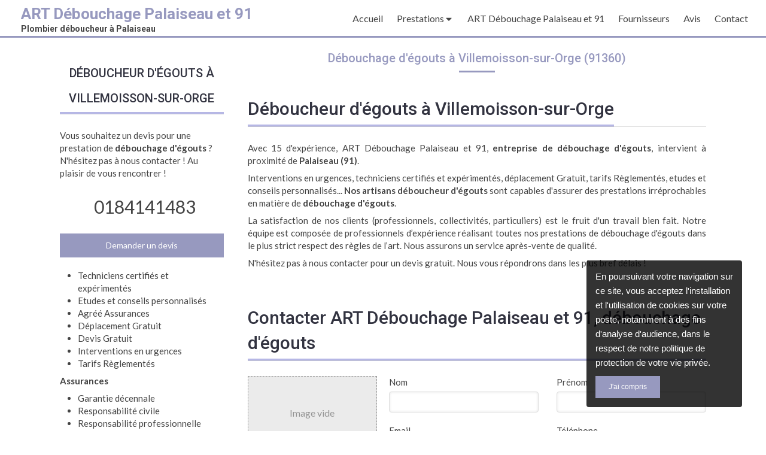

--- FILE ---
content_type: text/html; charset=utf-8
request_url: https://www.entreprise-debouchage-palaiseau-et-91.fr/debouchage-d-egouts-deboucheur-d-egouts-villemoisson-sur-orge-91360
body_size: 11726
content:
<!DOCTYPE html>
<html lang="fr-FR">
  <head>
    <meta charset="utf-8">
    <meta http-equiv="X-UA-Compatible" content="IE=edge">
    <meta name="viewport" content="width=device-width, initial-scale=1.0, user-scalable=yes">

      <base href="//www.entreprise-debouchage-palaiseau-et-91.fr">

        <meta name="robots" content="index,follow">

        <link rel="canonical" href="https://www.entreprise-debouchage-palaiseau-et-91.fr/debouchage-d-egouts-deboucheur-d-egouts-villemoisson-sur-orge-91360"/>


      <link rel="shortcut icon" type="image/x-icon" href="https://files.sbcdnsb.com/images/brand/1763536031/5/default_favicon/simple_bo_site.png" />

    <title>Débouchage d&#39;égouts à Villemoisson-sur-Orge (91360)</title>
    <meta property="og:type" content="website">
    <meta property="og:url" content="https://www.entreprise-debouchage-palaiseau-et-91.fr/debouchage-d-egouts-deboucheur-d-egouts-villemoisson-sur-orge-91360">
    <meta property="og:title" content="Débouchage d&#39;égouts à Villemoisson-sur-Orge (91360)">
    <meta property="twitter:card" content="summary">
    <meta property="twitter:title" content="Débouchage d&#39;égouts à Villemoisson-sur-Orge (91360)">
    <meta name="description" content="">
    <meta property="og:description" content="">
    <meta property="twitter:description" content="">

    


          
      

    <link rel="stylesheet" href="https://assets.sbcdnsb.com/assets/application-e9a15786.css" media="all" />
    <link rel="stylesheet" href="https://assets.sbcdnsb.com/assets/app_visitor-0a5221c4.css" media="all" />
    

      <link rel="stylesheet" href="https://assets.sbcdnsb.com/assets/tool/visitor/elements/manifests/form-7d3b3382.css" media="all" /><link rel="stylesheet" href="https://assets.sbcdnsb.com/assets/tool/visitor/elements/manifests/map-3da51164.css" media="all" /><link rel="stylesheet" href="https://assets.sbcdnsb.com/assets/tool/visitor/elements/manifests/review_display-39189026.css" media="all" /><link rel="stylesheet" href="https://assets.sbcdnsb.com/assets/tool/visitor/elements/manifests/content_box-af974b46.css" media="all" />

    <link rel="stylesheet" href="https://assets.sbcdnsb.com/assets/themes/desktop/12/css/visitor-647b962d.css" media="all" />
    <link rel="stylesheet" href="https://assets.sbcdnsb.com/assets/themes/mobile/0/css/visitor-7e19ac25.css" media="only screen and (max-width: 992px)" />

      <link rel="stylesheet" media="all" href="/site/g5k4bnox7vhy/styles/1769102136/dynamic-styles.css">

      <link rel="stylesheet" media="all" href="/styles/pages/153260/1712684021/containers-specific-styles.css">


    <meta name="csrf-param" content="authenticity_token" />
<meta name="csrf-token" content="XMoh-XMo7KVY-0Pe9eGbRU7n5onIz4-NHzHBMIxpq9mLhp7QaKRACcxkHij6VF-3g7MxPjpUOaQIbzeEQDkyWw" />


      <script>
        (function(i,s,o,g,r,a,m){i["GoogleAnalyticsObject"]=r;i[r]=i[r]||function(){
        (i[r].q=i[r].q||[]).push(arguments)},i[r].l=1*new Date();a=s.createElement(o),
        m=s.getElementsByTagName(o)[0];a.async=1;a.src=g;m.parentNode.insertBefore(a,m)
        })(window,document,"script","//www.google-analytics.com/analytics.js","ga");


          ga("create", "UA-102024569-46", {"cookieExpires": 31536000,"cookieUpdate": "false"});

        ga("send", "pageview");
      </script>

    

    

    

    <script>window.Deferred=function(){var e=[],i=function(){if(window.jQuery&&window.jQuery.ui)for(;e.length;)e.shift()(window.jQuery);else window.setTimeout(i,250)};return i(),{execute:function(i){window.jQuery&&window.jQuery.ui?i(window.jQuery):e.push(i)}}}();</script>

      <script type="application/ld+json">
        {"@context":"https://schema.org","@type":"WebSite","name":"ART Débouchage Palaiseau et 91","url":"https://www.entreprise-debouchage-palaiseau-et-91.fr/debouchage-d-egouts-deboucheur-d-egouts-villemoisson-sur-orge-91360"}
      </script>



  </head>
  <body class="view-visitor theme_wide menu_fixed has_header1 has_no_header2 has_header2_simple has_aside1 has_aside has_footer lazyload ">
        <script type="text/javascript" src="//www.googleadservices.com/pagead/conversion_async.js"></script>

    <div id="body-container">
      
      
      
      
      
<div id="mobile-wrapper" class="sb-hidden-md sb-hidden-lg">
  <div class="sb-bloc">
    <div id="container_5278793_inner" class="sb-bloc-inner container_5278793_inner">
      
      <div class="header-mobile sb-row">
        <button class="menu-mobile-button menu-mobile-button-open"><span class="svg-container"><svg xmlns="http://www.w3.org/2000/svg" viewBox="0 0 1792 1792"><path d="M1664 1344v128q0 26-19 45t-45 19h-1408q-26 0-45-19t-19-45v-128q0-26 19-45t45-19h1408q26 0 45 19t19 45zm0-512v128q0 26-19 45t-45 19h-1408q-26 0-45-19t-19-45v-128q0-26 19-45t45-19h1408q26 0 45 19t19 45zm0-512v128q0 26-19 45t-45 19h-1408q-26 0-45-19t-19-45v-128q0-26 19-45t45-19h1408q26 0 45 19t19 45z" /></svg></span></button>
        <div class="header-mobile-texts pull-left">
          <div class="header-mobile-title sb-row">
            <div id="container_5278787" class="sb-bloc sb-bloc-level-3 header1-title bloc-element-title  " style="padding: 10px 10px 10px 10px;"><div class="element element-title theme-skin"><strong><span class="element-title-inner">ART Débouchage Palaiseau et 91</span></strong></div></div>
          </div>
          <div class="header-mobile-subtitle sb-row">
            <div id="container_5278790" class="sb-bloc sb-bloc-level-3 header1-subtitle bloc-element-title  " style="padding: 10px 10px 10px 10px;"><div class="element element-title theme-skin"><strong><span class="element-title-inner">Plombier déboucheur à Palaiseau</span></strong></div></div>
          </div>
        </div>
        <div class="clearfix"></div>
        <div class="header-mobile-phone element-link">
        <a class="sb-vi-btn skin_2 sb-vi-btn-lg sb-vi-btn-block" href="tel:0184141483">
          <span><i class="fa fa-phone fa-fw"></i> Appeler</span>
</a>        </div>
      </div>
      <div class="menu-mobile">
        <button class="menu-mobile-button menu-mobile-button-close animated slideInRight" aria-label="mobile-menu-button"><span class="svg-container"><svg xmlns="http://www.w3.org/2000/svg" viewBox="0 0 1792 1792"><path d="M1490 1322q0 40-28 68l-136 136q-28 28-68 28t-68-28l-294-294-294 294q-28 28-68 28t-68-28l-136-136q-28-28-28-68t28-68l294-294-294-294q-28-28-28-68t28-68l136-136q28-28 68-28t68 28l294 294 294-294q28-28 68-28t68 28l136 136q28 28 28 68t-28 68l-294 294 294 294q28 28 28 68z" /></svg></span></button>
        <ul class="mobile-menu-tabs">

    <li class="menu-mobile-element  ">


        <a class="menu-tab-element content-link" href="/">
          
          <span class="tab-content">Accueil</span>
</a>


    </li>


    <li class="menu-mobile-element menu-mobile-element-with-subfolder ">

        <div class="menu-tab-element element element-folder">
          <button class="folder-label-opener">
            <span class="open-icon"><svg version="1.1" xmlns="http://www.w3.org/2000/svg" xmlns:xlink="http://www.w3.org/1999/xlink" x="0px" y="0px"
	 viewBox="0 0 500 500" style="enable-background:new 0 0 500 500;" xml:space="preserve">
      <style type="text/css">.st0{fill:none;stroke:#000000;stroke-width:30;stroke-miterlimit:10;}</style>
      <g><line class="st0" x1="-1" y1="249.5" x2="500" y2="249.5"/></g>
      <g><line class="st0" x1="249.5" y1="0" x2="249.5" y2="499"/></g>
    </svg></span>
            <span class="close-icon" style="display: none;"><svg version="1.1" xmlns="http://www.w3.org/2000/svg" xmlns:xlink="http://www.w3.org/1999/xlink" x="0px" y="0px"
	 viewBox="0 0 500 500" style="enable-background:new 0 0 500 500;" xml:space="preserve">
      <style type="text/css">.st0{fill:none;stroke:#000000;stroke-width:30;stroke-miterlimit:10;}</style>
      <g><line class="st0" x1="-1" y1="249.5" x2="500" y2="249.5"/></g>
    </svg></span>
          </button>

          
          <span class="tab-content">Prestations</span>
        </div>

        <ul class="mobile-menu-tabs">

    <li class="menu-mobile-element  ">


        <a class="menu-tab-element content-link" href="/depannage-plomberie-canalisations-bouchees-degat-des-eaux-plombier-palaiseau-91120">
          
          <span class="tab-content">Dépannage plomberie</span>
</a>


    </li>


    <li class="menu-mobile-element  ">


        <a class="menu-tab-element content-link" href="/debouchage-de-wc-et-toilettes-plombier-deboucheur-de-wc-et-toilettes-palaiseau-91120">
          
          <span class="tab-content">Débouchage de WC et toilettes</span>
</a>


    </li>


    <li class="menu-mobile-element  ">


        <a class="menu-tab-element content-link" href="/debouchage-degorgement-toutes-canalisations-plombier-palaiseau-91120">
          
          <span class="tab-content">Débouchage et dégorgement</span>
</a>


    </li>


    <li class="menu-mobile-element  ">


        <a class="menu-tab-element content-link" href="/debouchage-de-canalisation-en-urgence-deboucheur-de-canalisation-en-urgence-palaiseau-91120">
          
          <span class="tab-content">Débouchage de canalisation en urgence</span>
</a>


    </li>


    <li class="menu-mobile-element  ">


        <a class="menu-tab-element content-link" href="/debouchage-de-douche-plombier-deboucheur-de-douche-palaiseau-91120">
          
          <span class="tab-content">Débouchage de douche</span>
</a>


    </li>


    <li class="menu-mobile-element  ">


        <a class="menu-tab-element content-link" href="/debouchage-d-evier-plombier-deboucheur-d-evier-palaiseau-91120">
          
          <span class="tab-content">Débouchage d&#39;évier</span>
</a>


    </li>


    <li class="menu-mobile-element  ">


        <a class="menu-tab-element content-link" href="/debouchage-de-lavabo-plombier-deboucheur-de-lavabo-palaiseau-91120">
          
          <span class="tab-content">Débouchage de lavabo</span>
</a>


    </li>


    <li class="menu-mobile-element  ">


        <a class="menu-tab-element content-link" href="/debouchage-d-egouts-deboucheur-d-egouts-palaiseau-91120">
          
          <span class="tab-content">Débouchage d&#39;égouts</span>
</a>


    </li>


    <li class="menu-mobile-element  ">


        <a class="menu-tab-element content-link" href="/inspection-de-canalisation-par-camera-expert-en-inspection-de-canalisation-par-camera-palaiseau-91120">
          
          <span class="tab-content">Inspection de canalisation par caméra</span>
</a>


    </li>

</ul>


    </li>


    <li class="menu-mobile-element  ">


        <a class="menu-tab-element content-link" href="/presentation-art-debouchage-palaiseau-et-91-plomberie-palaiseau-91120">
          
          <span class="tab-content">ART Débouchage Palaiseau et 91</span>
</a>


    </li>


    <li class="menu-mobile-element  ">


        <a class="menu-tab-element content-link" href="/fournisseurs-art-debouchage-palaiseau-et-91-plomberie-palaiseau-91120">
          
          <span class="tab-content">Fournisseurs</span>
</a>


    </li>


    <li class="menu-mobile-element  ">


        <a class="menu-tab-element content-link" href="/avis-temoignages-clients-art-debouchage-palaiseau-et-91-plomberie-palaiseau-91120">
          
          <span class="tab-content">Avis</span>
</a>


    </li>


    <li class="menu-mobile-element  ">


        <a class="menu-tab-element content-link" href="/contact-devis-gratuit-plombier-deboucheur-palaiseau-91120">
          
          <span class="tab-content">Contact</span>
</a>


    </li>

</ul>

      </div>
</div>  </div>
</div>


<div class="sb-container-fluid" id="body-container-inner">
  

<div class="sb-hidden-xs sb-hidden-sm has-title has-subtitle" id="header_wrapper"><div class="" id="header_wrapper_inner"><div class="" id="menu"><div class="sb-row sb-hidden-xs sb-hidden-sm"><div class="sb-col sb-col-sm"><div id="container_5278778" class="sb-bloc sb-bloc-level-3 bloc-element-menu  " style=""><div class="element element-menu true text-only"><div class=" menu-horizontal">
<div class="menu-level-container menu-level-0">
  <ul class="menu-tabs sb-row media-query">

        <li class="menu-tab-container sb-col">
          <div class="menu-tab">
            

              <a class="menu-tab-element  link-text link-text-dark  content-link" title="Accueil" href="/">

                <span class="tab-content" style=''>

                    <span class="title">Accueil</span>
                </span>

</a>

          </div>
        </li>

        <li class="menu-tab-container sb-col">
          <div class="menu-tab">
            
              <div class="menu-tab-element element-folder  link-text link-text-dark">
                <span class="tab-content" style="">

                    <span class="title">Prestations</span>
                </span>

                <span class="tab-arrows">
                  <span class="caret-right"><span class="svg-container"><svg xmlns="http://www.w3.org/2000/svg" viewBox="0 0 1792 1792"><path d="M1152 896q0 26-19 45l-448 448q-19 19-45 19t-45-19-19-45v-896q0-26 19-45t45-19 45 19l448 448q19 19 19 45z" /></svg></span></span>
                  <span class="caret-down"><span class="svg-container"><svg xmlns="http://www.w3.org/2000/svg" viewBox="0 0 1792 1792"><path d="M1408 704q0 26-19 45l-448 448q-19 19-45 19t-45-19l-448-448q-19-19-19-45t19-45 45-19h896q26 0 45 19t19 45z" /></svg></span></span>
                </span>
              </div>

          </div>
            
<div class="menu-level-container menu-level-1">
  <ul class="menu-tabs sb-row media-query">

        <li class="menu-tab-container sb-col">
          <div class="menu-tab">
            

              <a class="menu-tab-element  link-text link-text-dark  content-link" title="Dépannage plomberie" href="/depannage-plomberie-canalisations-bouchees-degat-des-eaux-plombier-palaiseau-91120">

                <span class="tab-content" style=''>

                    <span class="title">Dépannage plomberie</span>
                </span>

</a>

          </div>
        </li>

        <li class="menu-tab-container sb-col">
          <div class="menu-tab">
            

              <a class="menu-tab-element  link-text link-text-dark  content-link" title="Débouchage de WC et toilettes" href="/debouchage-de-wc-et-toilettes-plombier-deboucheur-de-wc-et-toilettes-palaiseau-91120">

                <span class="tab-content" style=''>

                    <span class="title">Débouchage de WC et toilettes</span>
                </span>

</a>

          </div>
        </li>

        <li class="menu-tab-container sb-col">
          <div class="menu-tab">
            

              <a class="menu-tab-element  link-text link-text-dark  content-link" title="Débouchage et dégorgement" href="/debouchage-degorgement-toutes-canalisations-plombier-palaiseau-91120">

                <span class="tab-content" style=''>

                    <span class="title">Débouchage et dégorgement</span>
                </span>

</a>

          </div>
        </li>

        <li class="menu-tab-container sb-col">
          <div class="menu-tab">
            

              <a class="menu-tab-element  link-text link-text-dark  content-link" title="Débouchage de canalisation en urgence" href="/debouchage-de-canalisation-en-urgence-deboucheur-de-canalisation-en-urgence-palaiseau-91120">

                <span class="tab-content" style=''>

                    <span class="title">Débouchage de canalisation en urgence</span>
                </span>

</a>

          </div>
        </li>

        <li class="menu-tab-container sb-col">
          <div class="menu-tab">
            

              <a class="menu-tab-element  link-text link-text-dark  content-link" title="Débouchage de douche" href="/debouchage-de-douche-plombier-deboucheur-de-douche-palaiseau-91120">

                <span class="tab-content" style=''>

                    <span class="title">Débouchage de douche</span>
                </span>

</a>

          </div>
        </li>

        <li class="menu-tab-container sb-col">
          <div class="menu-tab">
            

              <a class="menu-tab-element  link-text link-text-dark  content-link" title="Débouchage d&#39;évier" href="/debouchage-d-evier-plombier-deboucheur-d-evier-palaiseau-91120">

                <span class="tab-content" style=''>

                    <span class="title">Débouchage d&#39;évier</span>
                </span>

</a>

          </div>
        </li>

        <li class="menu-tab-container sb-col">
          <div class="menu-tab">
            

              <a class="menu-tab-element  link-text link-text-dark  content-link" title="Débouchage de lavabo" href="/debouchage-de-lavabo-plombier-deboucheur-de-lavabo-palaiseau-91120">

                <span class="tab-content" style=''>

                    <span class="title">Débouchage de lavabo</span>
                </span>

</a>

          </div>
        </li>

        <li class="menu-tab-container sb-col">
          <div class="menu-tab">
            

              <a class="menu-tab-element  link-text link-text-dark  content-link" title="Débouchage d&#39;égouts" href="/debouchage-d-egouts-deboucheur-d-egouts-palaiseau-91120">

                <span class="tab-content" style=''>

                    <span class="title">Débouchage d&#39;égouts</span>
                </span>

</a>

          </div>
        </li>

        <li class="menu-tab-container sb-col">
          <div class="menu-tab">
            

              <a class="menu-tab-element  link-text link-text-dark  content-link" title="Inspection de canalisation par caméra" href="/inspection-de-canalisation-par-camera-expert-en-inspection-de-canalisation-par-camera-palaiseau-91120">

                <span class="tab-content" style=''>

                    <span class="title">Inspection de canalisation par caméra</span>
                </span>

</a>

          </div>
        </li>
  </ul>
</div>

        </li>

        <li class="menu-tab-container sb-col">
          <div class="menu-tab">
            

              <a class="menu-tab-element  link-text link-text-dark  content-link" title="ART Débouchage Palaiseau et 91" href="/presentation-art-debouchage-palaiseau-et-91-plomberie-palaiseau-91120">

                <span class="tab-content" style=''>

                    <span class="title">ART Débouchage Palaiseau et 91</span>
                </span>

</a>

          </div>
        </li>

        <li class="menu-tab-container sb-col">
          <div class="menu-tab">
            

              <a class="menu-tab-element  link-text link-text-dark  content-link" title="Fournisseurs" href="/fournisseurs-art-debouchage-palaiseau-et-91-plomberie-palaiseau-91120">

                <span class="tab-content" style=''>

                    <span class="title">Fournisseurs</span>
                </span>

</a>

          </div>
        </li>

        <li class="menu-tab-container sb-col">
          <div class="menu-tab">
            

              <a class="menu-tab-element  link-text link-text-dark  content-link" title="Avis" href="/avis-temoignages-clients-art-debouchage-palaiseau-et-91-plomberie-palaiseau-91120">

                <span class="tab-content" style=''>

                    <span class="title">Avis</span>
                </span>

</a>

          </div>
        </li>

        <li class="menu-tab-container sb-col">
          <div class="menu-tab">
            

              <a class="menu-tab-element  link-text link-text-dark  content-link" title="Contact" href="/contact-devis-gratuit-plombier-deboucheur-palaiseau-91120">

                <span class="tab-content" style=''>

                    <span class="title">Contact</span>
                </span>

</a>

          </div>
        </li>
  </ul>
</div>
</div></div></div>
</div></div></div><div class="container-light" id="header1"><div id="header1-static" class="">
  <div class="header1-static-titles">
    <div class="header1-static-title">
      <div id="container_5278787" class="sb-bloc sb-bloc-level-3 header1-title bloc-element-title  " style="padding: 10px 10px 10px 10px;"><div class="element element-title theme-skin"><strong><span class="element-title-inner">ART Débouchage Palaiseau et 91</span></strong></div></div>
    </div>
    <div class="header1-static-subtitle">
      <div id="container_5278790" class="sb-bloc sb-bloc-level-3 header1-subtitle bloc-element-title  " style="padding: 10px 10px 10px 10px;"><div class="element element-title theme-skin"><strong><span class="element-title-inner">Plombier déboucheur à Palaiseau</span></strong></div></div>
    </div>
  </div>
</div></div></div></div><div class="container-light sb-row media-query has_aside1" id="center"><div class="sb-col sb-col-sm" id="center_inner_wrapper"><div class="" id="h1">
<div class="sb-bloc">

  <div class="sb-bloc-inner">
    <h1>Débouchage d'égouts à Villemoisson-sur-Orge (91360)</h1>
  </div>
</div></div><div class="" id="center_inner"><div class="sections-container"><section class=" section tree-container" id="corps-de-la-page_376828" >
<div class="sb-bloc-inner container_5373738_inner" id="container_5373738_inner" style="padding: 10px 10px 60px 10px;"><div class="subcontainers"><div id="container_5379003" class="sb-bloc sb-bloc-level-3 bloc-element-title  " style="padding: 10px 10px 10px 10px;"><div class="element element-title theme-skin"><h2><span class="element-title-inner">Déboucheur d'égouts à Villemoisson-sur-Orge</span></h2></div></div><div id="container_5379006" class="sb-bloc sb-bloc-level-3 bloc-element-text  " style="padding: 10px 10px 10px 10px;"><div class="element element-text displayed_in_1_column" spellcheck="true"><p style="text-align: justify;">Avec 15 d'expérience, ART Débouchage Palaiseau et 91, <b>entreprise de débouchage d'égouts</b>, intervient à proximité de <b>Palaiseau (91)</b>. </p><p style="text-align: justify;">Interventions en urgences, techniciens certifiés et expérimentés, déplacement Gratuit, tarifs Règlementés, etudes et conseils personnalisés... <b>Nos artisans déboucheur d'égouts</b> sont capables d'assurer des prestations irréprochables en matière de <b>débouchage d'égouts</b>.</p><p style="text-align: justify;">La satisfaction de nos clients (professionnels, collectivités, particuliers) est le fruit d'un travail bien fait. Notre équipe est composée de professionnels d’expérience réalisant toutes nos prestations de débouchage d'égouts dans le plus strict respect des règles de l’art. Nous assurons un service après-vente de qualité.</p><p style="text-align: justify;">N'hésitez pas à nous contacter pour un devis gratuit. Nous vous répondrons dans les plus bref délais !</p></div></div><div id="container_5379009" class="sb-bloc sb-bloc-level-3 resizable-y bloc-element-spacer  " style="height: 40px;"><div id="container_5379009_inner" style="margin: 10px 10px 10px 10px;" class="sb-bloc-inner container_5379009_inner"><div class="element element-spacer"></div></div></div><div id="container_5379012" class="sb-bloc sb-bloc-level-3 bloc-element-title  " style="padding: 10px 10px 10px 10px;"><div class="element element-title theme-skin"><h2><span class="element-title-inner">Contacter ART Débouchage Palaiseau et 91, débouchage d'égouts</span></h2></div></div><div class="sb-bloc sb-bloc-level-1"><div class="sb-row sb-row-custom subcontainers media-query columns-gutter-size-20"><div class="sb-bloc sb-bloc-level-2 sb-col sb-col-sm" style="--element-animated-columns-flex-basis:30.0%;width: 30.0%;"><div class="subcontainers"><div id="container_5379015" class="sb-bloc sb-bloc-level-3 bloc-element-image  " style="padding: 10px 10px 10px 10px;"><div id="container_5379015_inner" style="" class="sb-bloc-inner container_5379015_inner"><div id="element-image-104985" class="element element-image sb-vi-text-center element-image-default" data-id="104985">

  <div class="element-image-container redirect_with_no_text" style="">

      
<script type="application/ld+json">{"@context":"https://schema.org","@type":"ImageObject","url":"https://files.sbcdnsb.com/images/g5k4bnox7vhy/content/1508505702/355425/","name":"ART Débouchage Palaiseau et 91, Débouchage d'égouts à Villemoisson-sur-Orge","datePublished":"2017-10-20","caption":"ART Débouchage Palaiseau et 91, Débouchage d'égouts à Villemoisson-sur-Orge","inLanguage":"fr-FR"}</script>

  <img class="sb-vi-img-responsive img-query" alt="ART Débouchage Palaiseau et 91, Débouchage d&#39;égouts à Villemoisson-sur-Orge" src="data:image/svg+xml,%3Csvg%20xmlns=&#39;http://www.w3.org/2000/svg&#39;%20viewBox=&#39;0%200%200%200&#39;%3E%3C/svg%3E" data-src="https://assets.sbcdnsb.com/assets/commons/element-image-default-f7d4d1d9.png" data-srcset="" />



  </div>
</div></div></div></div></div><div class="sb-bloc sb-bloc-level-2 sb-col sb-col-sm" style="--element-animated-columns-flex-basis:70.0%;width: 70.0%;"><div class="subcontainers"><div id="container_5379017" class="sb-bloc sb-bloc-level-3 bloc-element-form-standard  " style="padding: 10px 10px 10px 10px;"><div id="element-form-standard-18933" class="element element-form-standard sb-vi-text-right element-form" data-id="18933" data-loading-text="Envoi...">
  <form class="sb-vi-form" id="new_form_submission" action="/api-website-feature/content-forms/8912/form-submissions" accept-charset="UTF-8" method="post"><input type="hidden" name="authenticity_token" value="6owI3RVi7o98Pa4X304gC9BqC8-z4QwQfEyvR_febtS-HNuh5b3yXfisif7LsFKg0Azt-XgLdhuL_CEocxh0nQ" autocomplete="off" />
    <input type="hidden" name="locale" id="element-form-standard-18933-locale" value="fr" autocomplete="off" />
    <input value="153260" autocomplete="off" type="hidden" name="form_submission[page_id]" id="form_submission_page_id" />
    <input autocomplete="off" type="hidden" name="form_submission[popup_id]" id="form_submission_popup_id" />
    <input value="18933" autocomplete="off" type="hidden" name="form_submission[element_form_id]" id="form_submission_element_form_id" />


    <div class="form-body sb-row media-query with-padding sb-vi-text-left">
<div class="form-one-object sb-col sb-col-xs sb-col-xs-6" id="form-one-object-50101">
  <div class="sb-vi-form-group ">
    <label class="" for=form_18933_object_50101_input_49815>
      Nom
    </label>
    <div class="">
      <input type="text" class="sb-vi-form-input sb-vi-input-text" value="" name="form_submission[submission_data][92f653878fa25afb3ef7]" id="form_18933_object_50101_input_49815" placeholder="">
    </div>
  </div>
</div>
<div class="form-one-object sb-col sb-col-xs sb-col-xs-6" id="form-one-object-50102">
  <div class="sb-vi-form-group ">
    <label class="" for=form_18933_object_50102_input_49816>
      Prénom
    </label>
    <div class="">
      <input type="text" class="sb-vi-form-input sb-vi-input-text" value="" name="form_submission[submission_data][ca82275a6aa80ef818dc]" id="form_18933_object_50102_input_49816" placeholder="">
    </div>
  </div>
</div>
<div class="form-one-object sb-col sb-col-xs sb-col-xs-6" id="form-one-object-50103">
  <div class="sb-vi-form-group ">
    <label class="" for=form_18933_object_50103_input_49817>
      Email
    </label>
    <div class="">
      <input type="email" class="sb-vi-form-input sb-vi-input-email" value="" name="form_submission[submission_data][9e6f835b9ad6ed96e128]" id="form_18933_object_50103_input_49817" placeholder="">
    </div>
  </div>
</div>
<div class="form-one-object sb-col sb-col-xs sb-col-xs-6" id="form-one-object-50104">
  <div class="sb-vi-form-group ">
    <label class="" for=form_18933_object_50104_input_49818>
      Téléphone
    </label>
    <div class="">
      <input type="tel" class="sb-vi-form-input sb-vi-input-tel" value="" name="form_submission[submission_data][71a9b71dcc4f38163aa8]" id="form_18933_object_50104_input_49818" placeholder="">
    </div>
  </div>
</div>
<div class="form-one-object sb-col sb-col-xs sb-col-xs-12" id="form-one-object-50105">
  <div class="sb-vi-form-group ">
    <label class="" for=form_18933_object_50105_input_49819>
      Sujet
    </label>
    <div class="">
      <input type="text" class="sb-vi-form-input sb-vi-input-text" value="" name="form_submission[submission_data][3cdba882662082fd401e]" id="form_18933_object_50105_input_49819" placeholder="">
    </div>
  </div>
</div>
<div class="form-one-object sb-col sb-col-xs sb-col-xs-12" id="form-one-object-50106">
  <div class="sb-vi-form-group ">
    <label class="" for=form_18933_object_50106_input_49820>
      Message
    </label>
    <div class="">
      <textarea class="sb-vi-form-input sb-vi-input-textarea" name="form_submission[submission_data][83709e3e0c80f9ab188e]" id="form_18933_object_50106_input_49820" placeholder=""></textarea>
    </div>
  </div>
</div>
      <div class="sb-col">
        <div class="sb-vi-form-group-checkbox">
</div>
      </div>
    </div>
    <div class="form-header">
      <div class="element-link element-form-submit-button">
        <button type="submit" class=" sb-vi-btn sb-vi-btn-md skin_1"><span>Envoyer</span></button>
      </div>
    </div>
    <div class="sb-vi-ajax-callback success sb-vi-text-center">
      <div class="ajax-callback-content">
        <span class="svg-container"><svg xmlns="http://www.w3.org/2000/svg" viewBox="0 0 1792 1792"><path d="M1671 566q0 40-28 68l-724 724-136 136q-28 28-68 28t-68-28l-136-136-362-362q-28-28-28-68t28-68l136-136q28-28 68-28t68 28l294 295 656-657q28-28 68-28t68 28l136 136q28 28 28 68z" /></svg></span>
        <p>Envoyé !</p>
      </div>
    </div>
    <div class="sb-vi-ajax-callback server-error sb-vi-text-center">
      <div class="ajax-callback-content">
        <span class="svg-container"><svg xmlns="http://www.w3.org/2000/svg" viewBox="0 0 1792 1792"><path d="M1490 1322q0 40-28 68l-136 136q-28 28-68 28t-68-28l-294-294-294 294q-28 28-68 28t-68-28l-136-136q-28-28-28-68t28-68l294-294-294-294q-28-28-28-68t28-68l136-136q28-28 68-28t68 28l294 294 294-294q28-28 68-28t68 28l136 136q28 28 28 68t-28 68l-294 294 294 294q28 28 28 68z" /></svg></span>
        <p>Erreur serveur</p>
      </div>
    </div>
</form></div></div></div></div></div></div><div id="container_5379020" class="sb-bloc sb-bloc-level-3 resizable-y bloc-element-spacer  " style="height: 40px;"><div id="container_5379020_inner" style="margin: 10px 10px 10px 10px;" class="sb-bloc-inner container_5379020_inner"><div class="element element-spacer"></div></div></div><div id="container_5379023" class="sb-bloc sb-bloc-level-3 bloc-element-title  " style="padding: 10px 10px 10px 10px;"><div class="element element-title theme-skin"><h2><span class="element-title-inner">ART Débouchage Palaiseau et 91, déboucheur d'égouts à Villemoisson-sur-Orge</span></h2></div></div><div id="container_5379026" class="sb-bloc sb-bloc-level-3 bloc-element-text  " style="padding: 10px 10px 10px 10px;"><div class="element element-text displayed_in_1_column" spellcheck="true"><p style="text-align: justify;">Située à proximité de <b>Villemoisson-sur-Orge</b>, <b>ART Débouchage Palaiseau et 91</b> est également spécialisée en <a href="debouchage-de-lavabo-plombier-deboucheur-de-lavabo-villemoisson-sur-orge-91360" title="Débouchage de lavabo Villemoisson-sur-Orge (91360)">débouchage de lavabo</a>, <a href="inspection-de-canalisation-par-camera-expert-en-inspection-de-canalisation-par-camera-villemoisson-sur-orge-91360" title="Inspection de canalisation par caméra Villemoisson-sur-Orge (91360)">inspection de canalisation par caméra</a>, <a href="debouchage-d-evier-plombier-deboucheur-d-evier-villemoisson-sur-orge-91360" title="Débouchage d'évier Villemoisson-sur-Orge (91360)">débouchage d'évier</a> ou <a href="depannage-plomberie-plombier-villemoisson-sur-orge-91360" title="Dépannage plomberie Villemoisson-sur-Orge (91360)">dépannage plomberie</a>.</p><p style="text-align: justify;">Nos artisans experts en <b>débouchage d'égouts</b> interviennent également en <a href="debouchage-d-egouts-deboucheur-d-egouts-nozay-91620" title="Débouchage d'égouts Nozay (91620)">Nozay</a>, <a href="debouchage-d-egouts-deboucheur-d-egouts-bievres-91570" title="Débouchage d'égouts Bièvres (91570)">Bièvres</a>, <a href="debouchage-d-egouts-deboucheur-d-egouts-saulx-les-chartreux-91160" title="Débouchage d'égouts Saulx-les-Chartreux (91160)">Saulx-les-Chartreux</a>, <a href="debouchage-d-egouts-deboucheur-d-egouts-villebon-sur-yvette-91940" title="Débouchage d'égouts Villebon-sur-Yvette (91940)">Villebon-sur-Yvette</a>, <a href="debouchage-d-egouts-deboucheur-d-egouts-wissous-91320" title="Débouchage d'égouts Wissous (91320)">Wissous</a>, <a href="debouchage-d-egouts-deboucheur-d-egouts-la-ville-du-bois-91620" title="Débouchage d'égouts La Ville-du-Bois (91620)">La Ville-du-Bois</a>.</p><p style="text-align: justify;">Située dans la région <b>Île-de-France</b> et dans le département <b>Essonne</b>, <b>Villemoisson-sur-Orge</b> (91360) est une ville de 6950 habitants (données de 2010). Épinay-sur-Orge, Morsang-sur-Orge, Savigny-sur-Orge mais aussi Morangis ou Longjumeau entourent <b>Villemoisson-sur-Orge</b>.</p></div></div><div id="container_5379029" class="sb-bloc sb-bloc-level-3 resizable-y bloc-element-map-itinerary  " style="height: 900px;"><div id="container_5379029_inner" style="margin: 10px 10px 10px 10px;" class="sb-bloc-inner container_5379029_inner"><div class="element element-map-itinerary">
<div class="map-container with-itinerary-textual-directions" data-zoom="15" data-scroll="false" data-full-adress="91120 Palaiseau" data-markers="[{&quot;position&quot;:[&quot;48.6599&quot;,&quot;2.32982&quot;],&quot;content&quot;:&quot;\u003cdiv class=\&quot;marker-info-window\&quot;\u003e\n  \u003cp class=\&quot;label\&quot;\u003e\u003cb\u003eVillemoisson-sur-Orge\u003c/b\u003e\u003c/p\u003e\n  \u003ctable\u003e\n    \u003ctbody\u003e\n      \u003ctr\u003e\n        \u003ctd class=\&quot;glyph\&quot;\u003e\u003cspan class=\&quot;svg-container\&quot;\u003e\u003csvg xmlns=\&quot;http://www.w3.org/2000/svg\&quot; viewBox=\&quot;0 0 1792 1792\&quot;\u003e\u003cpath d=\&quot;M1152 640q0-106-75-181t-181-75-181 75-75 181 75 181 181 75 181-75 75-181zm256 0q0 109-33 179l-364 774q-16 33-47.5 52t-67.5 19-67.5-19-46.5-52l-365-774q-33-70-33-179 0-212 150-362t362-150 362 150 150 362z\&quot; /\u003e\u003c/svg\u003e\u003c/span\u003e\u003c/td\u003e\n        \u003ctd\u003eVillemoisson-sur-Orge\u003c/td\u003e\n      \u003c/tr\u003e\n    \u003c/tbody\u003e\n  \u003c/table\u003e\n\u003c/div\u003e&quot;},{&quot;position&quot;:[&quot;48.7139&quot;,&quot;2.24445&quot;],&quot;content&quot;:&quot;\u003cdiv class=\&quot;marker-info-window\&quot;\u003e\n  \u003cp class=\&quot;label\&quot;\u003e\u003cb\u003eART Débouchage Palaiseau et 91\u003c/b\u003e\u003c/p\u003e\n  \u003ctable\u003e\n    \u003ctbody\u003e\n      \u003ctr\u003e\n        \u003ctd class=\&quot;glyph\&quot;\u003e\u003cspan class=\&quot;svg-container\&quot;\u003e\u003csvg xmlns=\&quot;http://www.w3.org/2000/svg\&quot; viewBox=\&quot;0 0 1792 1792\&quot;\u003e\u003cpath d=\&quot;M1152 640q0-106-75-181t-181-75-181 75-75 181 75 181 181 75 181-75 75-181zm256 0q0 109-33 179l-364 774q-16 33-47.5 52t-67.5 19-67.5-19-46.5-52l-365-774q-33-70-33-179 0-212 150-362t362-150 362 150 150 362z\&quot; /\u003e\u003c/svg\u003e\u003c/span\u003e\u003c/td\u003e\n        \u003ctd\u003e91120 Palaiseau\u003c/td\u003e\n      \u003c/tr\u003e\n        \u003ctr\u003e\n          \u003ctd class=\&quot;glyph\&quot;\u003e\u003cspan class=\&quot;svg-container\&quot;\u003e\u003csvg xmlns=\&quot;http://www.w3.org/2000/svg\&quot; viewBox=\&quot;0 0 1792 1792\&quot;\u003e\u003cpath d=\&quot;M1600 1240q0 27-10 70.5t-21 68.5q-21 50-122 106-94 51-186 51-27 0-53-3.5t-57.5-12.5-47-14.5-55.5-20.5-49-18q-98-35-175-83-127-79-264-216t-216-264q-48-77-83-175-3-9-18-49t-20.5-55.5-14.5-47-12.5-57.5-3.5-53q0-92 51-186 56-101 106-122 25-11 68.5-21t70.5-10q14 0 21 3 18 6 53 76 11 19 30 54t35 63.5 31 53.5q3 4 17.5 25t21.5 35.5 7 28.5q0 20-28.5 50t-62 55-62 53-28.5 46q0 9 5 22.5t8.5 20.5 14 24 11.5 19q76 137 174 235t235 174q2 1 19 11.5t24 14 20.5 8.5 22.5 5q18 0 46-28.5t53-62 55-62 50-28.5q14 0 28.5 7t35.5 21.5 25 17.5q25 15 53.5 31t63.5 35 54 30q70 35 76 53 3 7 3 21z\&quot; /\u003e\u003c/svg\u003e\u003c/span\u003e\u003c/td\u003e\n          \u003ctd\u003e01 84 14 14 83\u003c/td\u003e\n        \u003c/tr\u003e\n        \u003ctr\u003e\n          \u003ctd class=\&quot;glyph\&quot;\u003e\u003cspan class=\&quot;svg-container\&quot;\u003e\u003csvg xmlns=\&quot;http://www.w3.org/2000/svg\&quot; viewBox=\&quot;0 0 1792 1792\&quot;\u003e\u003cpath d=\&quot;M1764 11q33 24 27 64l-256 1536q-5 29-32 45-14 8-31 8-11 0-24-5l-453-185-242 295q-18 23-49 23-13 0-22-4-19-7-30.5-23.5t-11.5-36.5v-349l864-1059-1069 925-395-162q-37-14-40-55-2-40 32-59l1664-960q15-9 32-9 20 0 36 11z\&quot; /\u003e\u003c/svg\u003e\u003c/span\u003e\u003c/td\u003e\n          \u003ctd\u003emathieu@fecamp-services.com\u003c/td\u003e\n        \u003c/tr\u003e\n        \u003ctr\u003e\n          \u003ctd class=\&quot;glyph\&quot;\u003e\u003c/td\u003e\n          \u003ctd class=\&quot;element-link\&quot;\u003e\n            \u003cdiv style=\&quot;margin-top: 4px\&quot;\u003e\n              \u003ca class=\&quot;sb-vi-btn sb-vi-btn-xs skin_1 content-link\&quot; href=\&quot;/contact-devis-gratuit-plombier-deboucheur-palaiseau-91120\&quot;\u003e\n                \u003cspan\u003eContact\u003c/span\u003e\n\u003c/a\u003e            \u003c/div\u003e\n          \u003c/td\u003e\n        \u003c/tr\u003e\n    \u003c/tbody\u003e\n  \u003c/table\u003e\n\u003c/div\u003e&quot;}]" data-display-info-window="false" data-google-maps-url="https://maps.googleapis.com/maps/api/js?key=AIzaSyBhiWJknGbS7LdN1Khxnh0pVjK9EMhlXQQ&language=fr"></div>
<div class="map-textual-directions"></div>

<script type="application/ld+json">
  {}
</script>
</div></div></div></div></div>

</section>
</div></div></div><div class="sb-col sb-col-sm aside" id="aside1"><div class="sections-container"><div class=" section tree-container" id="section-n-4_377087" >
<div class="sb-bloc-inner container_5378965_inner" id="container_5378965_inner" style="padding: 10px 10px 10px 10px;"><div class="subcontainers"><div id="container_5378968" class="sb-bloc sb-bloc-level-3 bloc-element-title  " style="padding: 25px 10px 10px 10px;"><div class="element element-title sb-vi-text-center theme-skin"><h2><span class="element-title-inner"><span style='font-size: 20px;'>DÉBOUCHEUR D'ÉGOUTS À VILLEMOISSON-SUR-ORGE</span></span></h2></div></div><div id="container_5378971" class="sb-bloc sb-bloc-level-3 bloc-element-text  " style="padding: 10px 10px 10px 10px;"><div class="element element-text displayed_in_1_column" spellcheck="true"><p>Vous souhaitez un devis pour une prestation de <b>débouchage d'égouts</b> ? N'hésitez pas à nous contacter ! Au plaisir de vous rencontrer !</p></div></div><div id="container_5378974" class="sb-bloc sb-bloc-level-3 bloc-element-contact  " style="padding: 10px 10px 10px 10px;"><div class="element element-contact contact-xl sb-vi-text-center element-contact-vertical"><div class="sb-row media-query">
  <div class="sb-col element-contact-item sb-col-sm-12">
    <div class="element-contact-telfixe flex justify-start">
      
<p class="element-contact-text">
    <a class="element-contact-link phone-number-link" href="tel:0184141483">0184141483</a>
</p>

    </div>
  </div>

<script type="application/ld+json">
  {"@context":"https://schema.org","@type":"Plumber","@id":"https://schema.org/Plumber/HLdrUXLkYc","name":"ART Débouchage Palaiseau et 91","address":{"@type":"PostalAddress","@id":"https://schema.org/address/HLdrUXLkYc","addressLocality":"Palaiseau","postalCode":"91120"},"telephone":"+33184141483","image":"https://files.sbcdnsb.com/images/g5k4bnox7vhy/businesses/1605619843/3c60f78177c09e682da120171018-951999-tgtt41.png"}
</script></div></div></div><div id="container_5378977" class="sb-bloc sb-bloc-level-3 bloc-element-link  " style="padding: 10px 10px 10px 10px;"><div class="element element-link link-lg">
  <a class=" sb-vi-btn forced-color skin_1 content-link" style="display:block;" href="/contact-devis-gratuit-plombier-deboucheur-palaiseau-91120">

    <div class="content-container flex items-center">
      
      <span class="inner-text">Demander un devis</span>
      
    </div>


</a></div></div><div id="container_5378980" class="sb-bloc sb-bloc-level-3 bloc-element-text  " style="padding: 10px 10px 10px 10px;"><div class="element element-text displayed_in_1_column" spellcheck="true"><ul><li>Techniciens certifiés et expérimentés</li><li>Etudes et conseils personnalisés</li><li>Agréé Assurances</li><li>Déplacement Gratuit</li><li>Devis Gratuit</li><li>Interventions en urgences</li><li>Tarifs Règlementés</li></ul><p><b>Assurances</b></p><ul><li>Garantie décennale</li><li>Responsabilité civile</li><li>Responsabilité professionnelle</li></ul></div></div></div></div>

</div>
<div class=" section tree-container" id="section-n-4_377088" >
<div class="sb-bloc-inner container_5378981_inner" id="container_5378981_inner" style="padding: 10px 10px 10px 10px;"><div class="subcontainers"><div id="container_5378984" class="sb-bloc sb-bloc-level-3 bloc-element-title  " style="padding: 25px 10px 10px 10px;"><div class="element element-title sb-vi-text-center theme-skin"><h2><span class="element-title-inner"><span style='font-size: 20px;'>DERNIER AVIS CLIENT</span></span></h2></div></div><div id="container_5378987" class="sb-bloc sb-bloc-level-3 bloc-element-review-display  " style="padding: 10px 10px 10px 10px;"><div class="element element-review-display sb-vi-text-center">
  <div class="reviews-average ">

    <div class="reviews-average-note ">



      <span class="svg-container"><svg xmlns="http://www.w3.org/2000/svg" viewBox="0 0 1792 1792"><path d="M1201 1004l306-297-422-62-189-382-189 382-422 62 306 297-73 421 378-199 377 199zm527-357q0 22-26 48l-363 354 86 500q1 7 1 20 0 50-41 50-19 0-40-12l-449-236-449 236q-22 12-40 12-21 0-31.5-14.5t-10.5-35.5q0-6 2-20l86-500-364-354q-25-27-25-48 0-37 56-46l502-73 225-455q19-41 49-41t49 41l225 455 502 73q56 9 56 46z" /></svg></span><span class="svg-container"><svg xmlns="http://www.w3.org/2000/svg" viewBox="0 0 1792 1792"><path d="M1201 1004l306-297-422-62-189-382-189 382-422 62 306 297-73 421 378-199 377 199zm527-357q0 22-26 48l-363 354 86 500q1 7 1 20 0 50-41 50-19 0-40-12l-449-236-449 236q-22 12-40 12-21 0-31.5-14.5t-10.5-35.5q0-6 2-20l86-500-364-354q-25-27-25-48 0-37 56-46l502-73 225-455q19-41 49-41t49 41l225 455 502 73q56 9 56 46z" /></svg></span><span class="svg-container"><svg xmlns="http://www.w3.org/2000/svg" viewBox="0 0 1792 1792"><path d="M1201 1004l306-297-422-62-189-382-189 382-422 62 306 297-73 421 378-199 377 199zm527-357q0 22-26 48l-363 354 86 500q1 7 1 20 0 50-41 50-19 0-40-12l-449-236-449 236q-22 12-40 12-21 0-31.5-14.5t-10.5-35.5q0-6 2-20l86-500-364-354q-25-27-25-48 0-37 56-46l502-73 225-455q19-41 49-41t49 41l225 455 502 73q56 9 56 46z" /></svg></span><span class="svg-container"><svg xmlns="http://www.w3.org/2000/svg" viewBox="0 0 1792 1792"><path d="M1201 1004l306-297-422-62-189-382-189 382-422 62 306 297-73 421 378-199 377 199zm527-357q0 22-26 48l-363 354 86 500q1 7 1 20 0 50-41 50-19 0-40-12l-449-236-449 236q-22 12-40 12-21 0-31.5-14.5t-10.5-35.5q0-6 2-20l86-500-364-354q-25-27-25-48 0-37 56-46l502-73 225-455q19-41 49-41t49 41l225 455 502 73q56 9 56 46z" /></svg></span><span class="svg-container"><svg xmlns="http://www.w3.org/2000/svg" viewBox="0 0 1792 1792"><path d="M1201 1004l306-297-422-62-189-382-189 382-422 62 306 297-73 421 378-199 377 199zm527-357q0 22-26 48l-363 354 86 500q1 7 1 20 0 50-41 50-19 0-40-12l-449-236-449 236q-22 12-40 12-21 0-31.5-14.5t-10.5-35.5q0-6 2-20l86-500-364-354q-25-27-25-48 0-37 56-46l502-73 225-455q19-41 49-41t49 41l225 455 502 73q56 9 56 46z" /></svg></span>
    </div>
    <p class="reviews-average-count">
      0 avis
    </p>
  </div>





</div></div><div id="container_5378990" class="sb-bloc sb-bloc-level-3 bloc-element-review-display  " style="padding: 10px 10px 10px 10px;"><div class="element element-review-display">



    <div class="reviews-list">
    </div>



</div></div><div id="container_5378993" class="sb-bloc sb-bloc-level-3 bloc-element-link  " style="padding: 10px 10px 10px 10px;"><div class="element element-link link-lg">
  <a class=" sb-vi-btn forced-color skin_1 content-link" style="display:block;" href="/avis-temoignages-clients-art-debouchage-palaiseau-et-91-plomberie-palaiseau-91120">

    <div class="content-container flex items-center">
      
      <span class="inner-text">Voir tous les avis</span>
      
    </div>


</a></div></div></div></div>

</div>
<div class=" section tree-container" id="section-n-4_377089" >
<div class="sb-bloc-inner container_5378994_inner" id="container_5378994_inner" style="padding: 10px 10px 10px 10px;"><div class="subcontainers"><div id="container_5378997" class="sb-bloc sb-bloc-level-3 bloc-element-title  " style="padding: 25px 10px 10px 10px;"><div class="element element-title sb-vi-text-center theme-skin"><h2><span class="element-title-inner"><span style='font-size: 20px;'>ART DÉBOUCHAGE PALAISEAU ET 91 À VILLEMOISSON-SUR-ORGE</span></span></h2></div></div><div id="container_5379000" class="sb-bloc sb-bloc-level-3 bloc-element-contact  " style="padding: 10px 10px 10px 10px;"><div class="element element-contact contact-md sb-vi-text-center element-contact-vertical"><div class="sb-row media-query">
<div class="sb-col element-contact-item sb-col-sm-12">
  <div class="element-contact-company-name flex justify-start">
      <span class="svg-container"><svg xmlns="http://www.w3.org/2000/svg" viewBox="0 0 1792 1792"><path d="M1472 992v480q0 26-19 45t-45 19h-384v-384h-256v384h-384q-26 0-45-19t-19-45v-480q0-1 .5-3t.5-3l575-474 575 474q1 2 1 6zm223-69l-62 74q-8 9-21 11h-3q-13 0-21-7l-692-577-692 577q-12 8-24 7-13-2-21-11l-62-74q-8-10-7-23.5t11-21.5l719-599q32-26 76-26t76 26l244 204v-195q0-14 9-23t23-9h192q14 0 23 9t9 23v408l219 182q10 8 11 21.5t-7 23.5z" /></svg></span>
    <p class="element-contact-text">
      ART Débouchage Palaiseau et 91
    </p>
  </div>
</div>
<div class="sb-col element-contact-item sb-col-sm-12">
  <div class="element-contact-adress flex justify-start">
    <span class="svg-container"><svg xmlns="http://www.w3.org/2000/svg" viewBox="0 0 1792 1792"><path d="M1152 640q0-106-75-181t-181-75-181 75-75 181 75 181 181 75 181-75 75-181zm256 0q0 109-33 179l-364 774q-16 33-47.5 52t-67.5 19-67.5-19-46.5-52l-365-774q-33-70-33-179 0-212 150-362t362-150 362 150 150 362z" /></svg></span>
  <p class="element-contact-text">
    
    
    <span>91120</span>
    <span>Palaiseau</span><br/>
    
    
  </p>
  </div>
</div>
  <div class="sb-col element-contact-item sb-col-sm-12">
    <div class="element-contact-telfixe flex justify-start">
        <span class="svg-container"><svg xmlns="http://www.w3.org/2000/svg" viewBox="0 0 1792 1792"><path d="M1600 1240q0 27-10 70.5t-21 68.5q-21 50-122 106-94 51-186 51-27 0-53-3.5t-57.5-12.5-47-14.5-55.5-20.5-49-18q-98-35-175-83-127-79-264-216t-216-264q-48-77-83-175-3-9-18-49t-20.5-55.5-14.5-47-12.5-57.5-3.5-53q0-92 51-186 56-101 106-122 25-11 68.5-21t70.5-10q14 0 21 3 18 6 53 76 11 19 30 54t35 63.5 31 53.5q3 4 17.5 25t21.5 35.5 7 28.5q0 20-28.5 50t-62 55-62 53-28.5 46q0 9 5 22.5t8.5 20.5 14 24 11.5 19q76 137 174 235t235 174q2 1 19 11.5t24 14 20.5 8.5 22.5 5q18 0 46-28.5t53-62 55-62 50-28.5q14 0 28.5 7t35.5 21.5 25 17.5q25 15 53.5 31t63.5 35 54 30q70 35 76 53 3 7 3 21z" /></svg></span>
      
<p class="element-contact-text">
    <a class="element-contact-link phone-number-link" href="tel:0184141483">0184141483</a>
</p>

    </div>
  </div>

<script type="application/ld+json">
  {"@context":"https://schema.org","@type":"Plumber","@id":"https://schema.org/Plumber/HLdrUXLkYc","name":"ART Débouchage Palaiseau et 91","address":{"@type":"PostalAddress","@id":"https://schema.org/address/HLdrUXLkYc","addressLocality":"Palaiseau","postalCode":"91120"},"telephone":"+33184141483","image":"https://files.sbcdnsb.com/images/g5k4bnox7vhy/businesses/1605619843/3c60f78177c09e682da120171018-951999-tgtt41.png"}
</script></div></div></div></div></div>

</div>
</div></div></div><div class="container-dark" id="footer"><div class="sections-container"><div class=" section tree-container" id="section-n-2_369513" >
<div class="sb-bloc-inner container_5279334_inner container-dark background-color-before-c-6" id="container_5279334_inner" style="padding: 10px 10px 10px 10px;"><div class="subcontainers"><div class="sb-bloc sb-bloc-level-1"><div class="sb-row sb-row-custom subcontainers media-query columns-gutter-size-20"><div class="sb-bloc sb-bloc-level-2 sb-col sb-col-sm" style="--element-animated-columns-flex-basis:21.0526%;width: 21.0526%;"><div class="subcontainers"><div id="container_5279337" class="sb-bloc sb-bloc-level-3 bloc-element-title  " style="padding: 10px 10px 0px 10px;"><div class="element element-title"><h2><span class="element-title-inner"><span style='font-size: 18px;'>ART Débouchage Palaiseau et 91</span></span></h2></div></div><div id="container_5279338" class="sb-bloc sb-bloc-level-3 bloc-element-text  " style="padding: 10px 10px 10px 10px;"><div class="element element-text displayed_in_1_column" spellcheck="true"><p><b>ART Débouchage Palaiseau et 91</b> est une entreprise qui a plus de 15 années d'expérience en <b>plomberie</b> : inspection de canalisation par caméra, débouchage et dégorgement toutes canalisations, débouchage d'égouts, dépannage plomberie, débouchage de douche, débouchage de lavabo, débouchage de canalisation en urgence, débouchage d'évier, débouchage de WC et toilettes.</p></div></div></div></div><div class="sb-bloc sb-bloc-level-2 sb-col sb-col-sm" style="--element-animated-columns-flex-basis:5.26316%;width: 5.26316%;"><div class="subcontainers"><div id="container_5279340" class="sb-bloc sb-bloc-level-3 resizable-y bloc-element-separator  " style="height: 220px;"><div id="container_5279340_inner" style="margin: 10px 10px 10px 10px;" class="sb-bloc-inner container_5279340_inner"><div class="element element-separator">
<div class="element-separator-inner direction-y separator-skin-1 ">
  <div class="element-separator-container">
      <div class="element-separator-el">
        <hr class="element-separator-line"/>
      </div>
  </div>
</div></div></div></div></div></div><div class="sb-bloc sb-bloc-level-2 sb-col sb-col-sm" style="--element-animated-columns-flex-basis:21.0526%;width: 21.0526%;"><div class="subcontainers"><div id="container_5279342" class="sb-bloc sb-bloc-level-3 bloc-element-title  " style="padding: 10px 10px 0px 10px;"><div class="element element-title"><h2><span class="element-title-inner"><span style='font-size: 18px;'>L'entreprise</span></span></h2></div></div><div id="container_5279343" class="sb-bloc sb-bloc-level-3 bloc-element-menu  " style="padding: 10px 10px 10px 10px;"><div class="element element-menu false text-only"><div class=" menu-vertical menu-tabs-links display-chevrons">
<div class="menu-level-container menu-level-0">
  <ul class="menu-tabs sb-row media-query">

        <li class="menu-tab-container sb-col sb-col-xxs-12 sb-col-xs-12 sb-col-sm-12">
          <div class="menu-tab">
            <span class="svg-container"><svg xmlns="http://www.w3.org/2000/svg" viewBox="0 0 320 512"><path d="M299.3 244.7c6.2 6.2 6.2 16.4 0 22.6l-192 192c-6.2 6.2-16.4 6.2-22.6 0s-6.2-16.4 0-22.6L265.4 256 84.7 75.3c-6.2-6.2-6.2-16.4 0-22.6s16.4-6.2 22.6 0l192 192z" /></svg></span>

              <a class="menu-tab-element  link-text link-text-dark  content-link" title="ART Débouchage Palaiseau et 91" href="/presentation-art-debouchage-palaiseau-et-91-plomberie-palaiseau-91120">

                <span class="tab-content" style=''>

                    <span class="title">ART Débouchage Palaiseau et 91</span>
                </span>

</a>

          </div>
        </li>

        <li class="menu-tab-container sb-col sb-col-xxs-12 sb-col-xs-12 sb-col-sm-12">
          <div class="menu-tab">
            <span class="svg-container"><svg xmlns="http://www.w3.org/2000/svg" viewBox="0 0 320 512"><path d="M299.3 244.7c6.2 6.2 6.2 16.4 0 22.6l-192 192c-6.2 6.2-16.4 6.2-22.6 0s-6.2-16.4 0-22.6L265.4 256 84.7 75.3c-6.2-6.2-6.2-16.4 0-22.6s16.4-6.2 22.6 0l192 192z" /></svg></span>

              <a class="menu-tab-element  link-text link-text-dark  content-link" title="Fournisseurs" href="/fournisseurs-art-debouchage-palaiseau-et-91-plomberie-palaiseau-91120">

                <span class="tab-content" style=''>

                    <span class="title">Fournisseurs</span>
                </span>

</a>

          </div>
        </li>

        <li class="menu-tab-container sb-col sb-col-xxs-12 sb-col-xs-12 sb-col-sm-12">
          <div class="menu-tab">
            <span class="svg-container"><svg xmlns="http://www.w3.org/2000/svg" viewBox="0 0 320 512"><path d="M299.3 244.7c6.2 6.2 6.2 16.4 0 22.6l-192 192c-6.2 6.2-16.4 6.2-22.6 0s-6.2-16.4 0-22.6L265.4 256 84.7 75.3c-6.2-6.2-6.2-16.4 0-22.6s16.4-6.2 22.6 0l192 192z" /></svg></span>

              <a class="menu-tab-element  link-text link-text-dark  content-link" title="Avis" href="/avis-temoignages-clients-art-debouchage-palaiseau-et-91-plomberie-palaiseau-91120">

                <span class="tab-content" style=''>

                    <span class="title">Avis</span>
                </span>

</a>

          </div>
        </li>

        <li class="menu-tab-container sb-col sb-col-xxs-12 sb-col-xs-12 sb-col-sm-12">
          <div class="menu-tab">
            <span class="svg-container"><svg xmlns="http://www.w3.org/2000/svg" viewBox="0 0 320 512"><path d="M299.3 244.7c6.2 6.2 6.2 16.4 0 22.6l-192 192c-6.2 6.2-16.4 6.2-22.6 0s-6.2-16.4 0-22.6L265.4 256 84.7 75.3c-6.2-6.2-6.2-16.4 0-22.6s16.4-6.2 22.6 0l192 192z" /></svg></span>

              <a class="menu-tab-element  link-text link-text-dark  content-link" title="Contact" href="/contact-devis-gratuit-plombier-deboucheur-palaiseau-91120">

                <span class="tab-content" style=''>

                    <span class="title">Contact</span>
                </span>

</a>

          </div>
        </li>
  </ul>
</div>
</div></div></div><div id="container_5279344" class="sb-bloc sb-bloc-level-3 bloc-element-menu  " style="padding: 0px 10px 10px 10px;"><div class="element element-menu sb-vi-text-left false text-only"><div class=" menu-vertical menu-tabs-links display-chevrons">
<div class="menu-level-container menu-level-0">
  <ul class="menu-tabs sb-row media-query">

        <li class="menu-tab-container sb-col sb-col-xxs-12 sb-col-xs-12 sb-col-sm-12">
          <div class="menu-tab">
            <span class="svg-container"><svg xmlns="http://www.w3.org/2000/svg" viewBox="0 0 320 512"><path d="M299.3 244.7c6.2 6.2 6.2 16.4 0 22.6l-192 192c-6.2 6.2-16.4 6.2-22.6 0s-6.2-16.4 0-22.6L265.4 256 84.7 75.3c-6.2-6.2-6.2-16.4 0-22.6s16.4-6.2 22.6 0l192 192z" /></svg></span>

              <a class="menu-tab-element  link-text link-text-dark  content-link" title="Plan du site" href="/plan-du-site">

                <span class="tab-content" style=''>

                    <span class="title">Plan du site</span>
                </span>

</a>

          </div>
        </li>

        <li class="menu-tab-container sb-col sb-col-xxs-12 sb-col-xs-12 sb-col-sm-12">
          <div class="menu-tab">
            <span class="svg-container"><svg xmlns="http://www.w3.org/2000/svg" viewBox="0 0 320 512"><path d="M299.3 244.7c6.2 6.2 6.2 16.4 0 22.6l-192 192c-6.2 6.2-16.4 6.2-22.6 0s-6.2-16.4 0-22.6L265.4 256 84.7 75.3c-6.2-6.2-6.2-16.4 0-22.6s16.4-6.2 22.6 0l192 192z" /></svg></span>

              <a class="menu-tab-element  link-text link-text-dark  content-link" title="Mentions légales" target="_blank" rel="noopener nofollow" href="https://www.plombier-paris-artisans.fr/mentions-legales">

                <span class="tab-content" style=''>

                    <span class="title">Mentions légales</span>
                </span>

</a>

          </div>
        </li>
  </ul>
</div>
</div></div></div></div></div><div class="sb-bloc sb-bloc-level-2 sb-col sb-col-sm" style="--element-animated-columns-flex-basis:5.26316%;width: 5.26316%;"><div class="subcontainers"><div id="container_5279346" class="sb-bloc sb-bloc-level-3 resizable-y bloc-element-separator  " style="height: 220px;"><div id="container_5279346_inner" style="margin: 10px 10px 10px 10px;" class="sb-bloc-inner container_5279346_inner"><div class="element element-separator">
<div class="element-separator-inner direction-y separator-skin-1 ">
  <div class="element-separator-container">
      <div class="element-separator-el">
        <hr class="element-separator-line"/>
      </div>
  </div>
</div></div></div></div></div></div><div class="sb-bloc sb-bloc-level-2 sb-col sb-col-sm" style="--element-animated-columns-flex-basis:21.0526%;width: 21.0526%;"><div class="subcontainers"><div id="container_5279348" class="sb-bloc sb-bloc-level-3 bloc-element-title  " style="padding: 10px 10px 0px 10px;"><div class="element element-title"><h2><span class="element-title-inner"><span style='font-size: 18px;'>Prestations</span></span></h2></div></div><div id="container_5279349" class="sb-bloc sb-bloc-level-3 bloc-element-menu  " style="padding: 10px 10px 10px 10px;"><div class="element element-menu false text-only"><div class=" menu-vertical menu-tabs-links display-chevrons">
<div class="menu-level-container menu-level-0">
  <ul class="menu-tabs sb-row media-query">

        <li class="menu-tab-container sb-col sb-col-xxs-12 sb-col-xs-12 sb-col-sm-12">
          <div class="menu-tab">
            <span class="svg-container"><svg xmlns="http://www.w3.org/2000/svg" viewBox="0 0 320 512"><path d="M299.3 244.7c6.2 6.2 6.2 16.4 0 22.6l-192 192c-6.2 6.2-16.4 6.2-22.6 0s-6.2-16.4 0-22.6L265.4 256 84.7 75.3c-6.2-6.2-6.2-16.4 0-22.6s16.4-6.2 22.6 0l192 192z" /></svg></span>

              <a class="menu-tab-element  link-text link-text-dark  content-link" title="Dépannage plomberie" href="/depannage-plomberie-canalisations-bouchees-degat-des-eaux-plombier-palaiseau-91120">

                <span class="tab-content" style=''>

                    <span class="title">Dépannage plomberie</span>
                </span>

</a>

          </div>
        </li>

        <li class="menu-tab-container sb-col sb-col-xxs-12 sb-col-xs-12 sb-col-sm-12">
          <div class="menu-tab">
            <span class="svg-container"><svg xmlns="http://www.w3.org/2000/svg" viewBox="0 0 320 512"><path d="M299.3 244.7c6.2 6.2 6.2 16.4 0 22.6l-192 192c-6.2 6.2-16.4 6.2-22.6 0s-6.2-16.4 0-22.6L265.4 256 84.7 75.3c-6.2-6.2-6.2-16.4 0-22.6s16.4-6.2 22.6 0l192 192z" /></svg></span>

              <a class="menu-tab-element  link-text link-text-dark  content-link" title="Débouchage de WC et toilettes" href="/debouchage-de-wc-et-toilettes-plombier-deboucheur-de-wc-et-toilettes-palaiseau-91120">

                <span class="tab-content" style=''>

                    <span class="title">Débouchage de WC et toilettes</span>
                </span>

</a>

          </div>
        </li>

        <li class="menu-tab-container sb-col sb-col-xxs-12 sb-col-xs-12 sb-col-sm-12">
          <div class="menu-tab">
            <span class="svg-container"><svg xmlns="http://www.w3.org/2000/svg" viewBox="0 0 320 512"><path d="M299.3 244.7c6.2 6.2 6.2 16.4 0 22.6l-192 192c-6.2 6.2-16.4 6.2-22.6 0s-6.2-16.4 0-22.6L265.4 256 84.7 75.3c-6.2-6.2-6.2-16.4 0-22.6s16.4-6.2 22.6 0l192 192z" /></svg></span>

              <a class="menu-tab-element  link-text link-text-dark  content-link" title="Débouchage et dégorgement" href="/debouchage-degorgement-toutes-canalisations-plombier-palaiseau-91120">

                <span class="tab-content" style=''>

                    <span class="title">Débouchage et dégorgement</span>
                </span>

</a>

          </div>
        </li>

        <li class="menu-tab-container sb-col sb-col-xxs-12 sb-col-xs-12 sb-col-sm-12">
          <div class="menu-tab">
            <span class="svg-container"><svg xmlns="http://www.w3.org/2000/svg" viewBox="0 0 320 512"><path d="M299.3 244.7c6.2 6.2 6.2 16.4 0 22.6l-192 192c-6.2 6.2-16.4 6.2-22.6 0s-6.2-16.4 0-22.6L265.4 256 84.7 75.3c-6.2-6.2-6.2-16.4 0-22.6s16.4-6.2 22.6 0l192 192z" /></svg></span>

              <a class="menu-tab-element  link-text link-text-dark  content-link" title="Débouchage de canalisation en urgence" href="/debouchage-de-canalisation-en-urgence-deboucheur-de-canalisation-en-urgence-palaiseau-91120">

                <span class="tab-content" style=''>

                    <span class="title">Débouchage de canalisation en urgence</span>
                </span>

</a>

          </div>
        </li>

        <li class="menu-tab-container sb-col sb-col-xxs-12 sb-col-xs-12 sb-col-sm-12">
          <div class="menu-tab">
            <span class="svg-container"><svg xmlns="http://www.w3.org/2000/svg" viewBox="0 0 320 512"><path d="M299.3 244.7c6.2 6.2 6.2 16.4 0 22.6l-192 192c-6.2 6.2-16.4 6.2-22.6 0s-6.2-16.4 0-22.6L265.4 256 84.7 75.3c-6.2-6.2-6.2-16.4 0-22.6s16.4-6.2 22.6 0l192 192z" /></svg></span>

              <a class="menu-tab-element  link-text link-text-dark  content-link" title="Débouchage de douche" href="/debouchage-de-douche-plombier-deboucheur-de-douche-palaiseau-91120">

                <span class="tab-content" style=''>

                    <span class="title">Débouchage de douche</span>
                </span>

</a>

          </div>
        </li>

        <li class="menu-tab-container sb-col sb-col-xxs-12 sb-col-xs-12 sb-col-sm-12">
          <div class="menu-tab">
            <span class="svg-container"><svg xmlns="http://www.w3.org/2000/svg" viewBox="0 0 320 512"><path d="M299.3 244.7c6.2 6.2 6.2 16.4 0 22.6l-192 192c-6.2 6.2-16.4 6.2-22.6 0s-6.2-16.4 0-22.6L265.4 256 84.7 75.3c-6.2-6.2-6.2-16.4 0-22.6s16.4-6.2 22.6 0l192 192z" /></svg></span>

              <a class="menu-tab-element  link-text link-text-dark  content-link" title="Débouchage d&#39;évier" href="/debouchage-d-evier-plombier-deboucheur-d-evier-palaiseau-91120">

                <span class="tab-content" style=''>

                    <span class="title">Débouchage d&#39;évier</span>
                </span>

</a>

          </div>
        </li>

        <li class="menu-tab-container sb-col sb-col-xxs-12 sb-col-xs-12 sb-col-sm-12">
          <div class="menu-tab">
            <span class="svg-container"><svg xmlns="http://www.w3.org/2000/svg" viewBox="0 0 320 512"><path d="M299.3 244.7c6.2 6.2 6.2 16.4 0 22.6l-192 192c-6.2 6.2-16.4 6.2-22.6 0s-6.2-16.4 0-22.6L265.4 256 84.7 75.3c-6.2-6.2-6.2-16.4 0-22.6s16.4-6.2 22.6 0l192 192z" /></svg></span>

              <a class="menu-tab-element  link-text link-text-dark  content-link" title="Débouchage de lavabo" href="/debouchage-de-lavabo-plombier-deboucheur-de-lavabo-palaiseau-91120">

                <span class="tab-content" style=''>

                    <span class="title">Débouchage de lavabo</span>
                </span>

</a>

          </div>
        </li>

        <li class="menu-tab-container sb-col sb-col-xxs-12 sb-col-xs-12 sb-col-sm-12">
          <div class="menu-tab">
            <span class="svg-container"><svg xmlns="http://www.w3.org/2000/svg" viewBox="0 0 320 512"><path d="M299.3 244.7c6.2 6.2 6.2 16.4 0 22.6l-192 192c-6.2 6.2-16.4 6.2-22.6 0s-6.2-16.4 0-22.6L265.4 256 84.7 75.3c-6.2-6.2-6.2-16.4 0-22.6s16.4-6.2 22.6 0l192 192z" /></svg></span>

              <a class="menu-tab-element  link-text link-text-dark  content-link" title="Débouchage d&#39;égouts" href="/debouchage-d-egouts-deboucheur-d-egouts-palaiseau-91120">

                <span class="tab-content" style=''>

                    <span class="title">Débouchage d&#39;égouts</span>
                </span>

</a>

          </div>
        </li>

        <li class="menu-tab-container sb-col sb-col-xxs-12 sb-col-xs-12 sb-col-sm-12">
          <div class="menu-tab">
            <span class="svg-container"><svg xmlns="http://www.w3.org/2000/svg" viewBox="0 0 320 512"><path d="M299.3 244.7c6.2 6.2 6.2 16.4 0 22.6l-192 192c-6.2 6.2-16.4 6.2-22.6 0s-6.2-16.4 0-22.6L265.4 256 84.7 75.3c-6.2-6.2-6.2-16.4 0-22.6s16.4-6.2 22.6 0l192 192z" /></svg></span>

              <a class="menu-tab-element  link-text link-text-dark  content-link" title="Inspection de canalisation par caméra" href="/inspection-de-canalisation-par-camera-expert-en-inspection-de-canalisation-par-camera-palaiseau-91120">

                <span class="tab-content" style=''>

                    <span class="title">Inspection de canalisation par caméra</span>
                </span>

</a>

          </div>
        </li>
  </ul>
</div>
</div></div></div></div></div><div class="sb-bloc sb-bloc-level-2 sb-col sb-col-sm" style="--element-animated-columns-flex-basis:5.26316%;width: 5.26316%;"><div class="subcontainers"><div id="container_5279351" class="sb-bloc sb-bloc-level-3 resizable-y bloc-element-separator  " style="height: 220px;"><div id="container_5279351_inner" style="margin: 10px 10px 10px 10px;" class="sb-bloc-inner container_5279351_inner"><div class="element element-separator">
<div class="element-separator-inner direction-y separator-skin-1 ">
  <div class="element-separator-container">
      <div class="element-separator-el">
        <hr class="element-separator-line"/>
      </div>
  </div>
</div></div></div></div></div></div><div class="sb-bloc sb-bloc-level-2 sb-col sb-col-sm" style="--element-animated-columns-flex-basis:21.0526%;width: 21.0526%;"><div class="subcontainers"><div id="container_5279353" class="sb-bloc sb-bloc-level-3 bloc-element-title  " style="padding: 10px 10px 0px 10px;"><div class="element element-title"><h2><span class="element-title-inner"><span style='font-size: 18px;'>Contact</span></span></h2></div></div><div id="container_5279354" class="sb-bloc sb-bloc-level-3 bloc-element-contact  " style="padding: 10px 10px 10px 10px;"><div class="element element-contact contact-md element-contact-vertical"><div class="sb-row media-query">
<div class="sb-col element-contact-item sb-col-sm-12">
  <div class="element-contact-company-name flex justify-start">
      <span class="svg-container"><svg xmlns="http://www.w3.org/2000/svg" viewBox="0 0 1792 1792"><path d="M1472 992v480q0 26-19 45t-45 19h-384v-384h-256v384h-384q-26 0-45-19t-19-45v-480q0-1 .5-3t.5-3l575-474 575 474q1 2 1 6zm223-69l-62 74q-8 9-21 11h-3q-13 0-21-7l-692-577-692 577q-12 8-24 7-13-2-21-11l-62-74q-8-10-7-23.5t11-21.5l719-599q32-26 76-26t76 26l244 204v-195q0-14 9-23t23-9h192q14 0 23 9t9 23v408l219 182q10 8 11 21.5t-7 23.5z" /></svg></span>
    <p class="element-contact-text">
      ART Débouchage Palaiseau et 91
    </p>
  </div>
</div>
<div class="sb-col element-contact-item sb-col-sm-12">
  <div class="element-contact-adress flex justify-start">
    <span class="svg-container"><svg xmlns="http://www.w3.org/2000/svg" viewBox="0 0 1792 1792"><path d="M1152 640q0-106-75-181t-181-75-181 75-75 181 75 181 181 75 181-75 75-181zm256 0q0 109-33 179l-364 774q-16 33-47.5 52t-67.5 19-67.5-19-46.5-52l-365-774q-33-70-33-179 0-212 150-362t362-150 362 150 150 362z" /></svg></span>
  <p class="element-contact-text">
    
    
    <span>91120</span>
    <span>Palaiseau</span><br/>
    
    
  </p>
  </div>
</div>
  <div class="sb-col element-contact-item sb-col-sm-12">
    <div class="element-contact-telfixe flex justify-start">
        <span class="svg-container"><svg xmlns="http://www.w3.org/2000/svg" viewBox="0 0 1792 1792"><path d="M1600 1240q0 27-10 70.5t-21 68.5q-21 50-122 106-94 51-186 51-27 0-53-3.5t-57.5-12.5-47-14.5-55.5-20.5-49-18q-98-35-175-83-127-79-264-216t-216-264q-48-77-83-175-3-9-18-49t-20.5-55.5-14.5-47-12.5-57.5-3.5-53q0-92 51-186 56-101 106-122 25-11 68.5-21t70.5-10q14 0 21 3 18 6 53 76 11 19 30 54t35 63.5 31 53.5q3 4 17.5 25t21.5 35.5 7 28.5q0 20-28.5 50t-62 55-62 53-28.5 46q0 9 5 22.5t8.5 20.5 14 24 11.5 19q76 137 174 235t235 174q2 1 19 11.5t24 14 20.5 8.5 22.5 5q18 0 46-28.5t53-62 55-62 50-28.5q14 0 28.5 7t35.5 21.5 25 17.5q25 15 53.5 31t63.5 35 54 30q70 35 76 53 3 7 3 21z" /></svg></span>
      
<p class="element-contact-text">
    <a class="element-contact-link phone-number-link" href="tel:0184141483">0184141483</a>
</p>

    </div>
  </div>

<script type="application/ld+json">
  {"@context":"https://schema.org","@type":"Plumber","@id":"https://schema.org/Plumber/HLdrUXLkYc","name":"ART Débouchage Palaiseau et 91","address":{"@type":"PostalAddress","@id":"https://schema.org/address/HLdrUXLkYc","addressLocality":"Palaiseau","postalCode":"91120"},"telephone":"+33184141483","image":"https://files.sbcdnsb.com/images/g5k4bnox7vhy/businesses/1605619843/3c60f78177c09e682da120171018-951999-tgtt41.png"}
</script></div></div></div><div id="container_5279355" class="sb-bloc sb-bloc-level-3 bloc-element-link  " style="padding: 10px 10px 10px 10px;"><div class="element element-link link-md">
  <a class=" sb-vi-btn forced-color sb-vi-btn-sm skin_1 content-link" href="/contact-devis-gratuit-plombier-deboucheur-palaiseau-91120">

    <div class="content-container flex items-center">
      
      <span class="inner-text">Demander un devis</span>
      
    </div>


</a></div></div></div></div></div></div></div></div>

</div>
</div></div><div class="container-dark" id="subfooter"><div class="sb-row"><div class="sb-col sb-col-sm"><p class="subfooter-credits pull-left">
  <span class="subfooter-credits-white-space">
    <span>Création et référencement du site par</span>
      <a class="logo-white-space" target="_blank" rel="noopener" href="https://www.simplebo.fr/devis-gratuit?sbmcn=SB_SITES_CLIENTS&amp;sbmcc=FOOTER_V2&amp;utm_campaign=SB+Sites+clients&amp;utm_source=Simpl%C3%A9bo&amp;utm_medium=Site+internet+public&amp;utm_content=Mention+Footer+V2">
        <img  src="data:image/svg+xml,%3Csvg%20xmlns=&#39;http://www.w3.org/2000/svg&#39;%20viewBox=&#39;0%200%200%200&#39;%3E%3C/svg%3E" data-src="https://files.sbcdnsb.com/images/brand/1763536031/5/websites_subfooter_logo/logo-simplebo-footer.jpg" alt="Simplébo" height="" width="">
</a>  </span>
</p>
      <p class="subfooter-connexion pull-right">
        <a href="https://app.grands-comptes.simplebo.net/site/g5k4bnox7vhy/authentification/sign_in?page=debouchage-d-egouts-deboucheur-d-egouts-villemoisson-sur-orge-91360">Connexion</a>
      </p>
</div></div></div></div>

<button id="backtotop" title="Vers le haut de page">
  <span class="svg-container"><svg xmlns="http://www.w3.org/2000/svg" viewBox="0 0 1792 1792"><path d="M1675 971q0 51-37 90l-75 75q-38 38-91 38-54 0-90-38l-294-293v704q0 52-37.5 84.5t-90.5 32.5h-128q-53 0-90.5-32.5t-37.5-84.5v-704l-294 293q-36 38-90 38t-90-38l-75-75q-38-38-38-90 0-53 38-91l651-651q35-37 90-37 54 0 91 37l651 651q37 39 37 91z" /></svg></span>
</button>

<div class="pswp" tabindex="-1" role="dialog" aria-hidden="true">
  <div class="pswp__bg"></div>
  <div class="pswp__scroll-wrap">
    <div class="pswp__container">
      <div class="pswp__item"></div>
      <div class="pswp__item"></div>
      <div class="pswp__item"></div>
    </div>
    <div class="pswp__ui pswp__ui--hidden">
      <div class="pswp__top-bar">
        <div class="pswp__counter"></div>
        <button class="pswp__button pswp__button--close" title="Fermer (Esc)"></button>
        <button class="pswp__button pswp__button--share" title="Partager"></button>
        <button class="pswp__button pswp__button--fs" title="Plein écran"></button>
        <button class="pswp__button pswp__button--zoom" title="Zoomer"></button>
        <div class="pswp__preloader">
          <div class="pswp__preloader__icn">
            <div class="pswp__preloader__cut">
              <div class="pswp__preloader__donut"></div>
            </div>
          </div>
        </div>
      </div>
      <div class="pswp__share-modal pswp__share-modal--hidden pswp__single-tap">
        <div class="pswp__share-tooltip"></div> 
      </div>
      <button class="pswp__button pswp__button--arrow--left" title="Précédent">
      </button>
      <button class="pswp__button pswp__button--arrow--right" title="Suivant">
      </button>
      <div class="pswp__caption">
        <div class="pswp__caption__center" style="text-align: center;"></div>
      </div>
    </div>
  </div>
</div><div id="modal-video-player" class="video-player-background" style="display: none;">
  <div class="video-player-container">
    <div class="video-player-close">
      <button class="video-player-close-btn">
        <span class="svg-container"><svg xmlns="http://www.w3.org/2000/svg" viewBox="0 0 1792 1792"><path d="M1490 1322q0 40-28 68l-136 136q-28 28-68 28t-68-28l-294-294-294 294q-28 28-68 28t-68-28l-136-136q-28-28-28-68t28-68l294-294-294-294q-28-28-28-68t28-68l136-136q28-28 68-28t68 28l294 294 294-294q28-28 68-28t68 28l136 136q28 28 28 68t-28 68l-294 294 294 294q28 28 28 68z" /></svg></span>
      </button>
    </div>
    <div id="video-iframe-container"></div>
  </div>
</div>

    </div>

        <div id="cookies-usage-message">
            <p>En poursuivant votre navigation sur ce site, vous acceptez l&#39;installation et l&#39;utilisation de cookies sur votre poste, notamment à des fins d&#39;analyse d&#39;audience, dans le respect de notre politique de protection de votre vie privée.</p>


          <div class="element-link">
              <button class="sb-vi-btn sb-vi-btn-sm skin_1 content-link"><span>J&#39;ai compris</span></button>
          </div>
        </div>

    <script src="https://assets.sbcdnsb.com/assets/app_main-cb5d75a1.js"></script>
    <script>
  assets = {
    modals: 'https://assets.sbcdnsb.com/assets/tool/admin/manifests/modals-e27389ad.js',
    imageAssistant: 'https://assets.sbcdnsb.com/assets/tool/admin/manifests/image_assistant-5015181e.js',
    videoAssistant: 'https://assets.sbcdnsb.com/assets/tool/admin/manifests/video_assistant-838f1580.js',
    fileAssistant: 'https://assets.sbcdnsb.com/assets/tool/admin/manifests/file_assistant-67eee6be.js',
    albumAssistant: 'https://assets.sbcdnsb.com/assets/tool/admin/manifests/album_assistant-fdfc2724.js',
    plupload: 'https://assets.sbcdnsb.com/assets/plupload-f8f1109f.js',
    aceEditor: 'https://assets.sbcdnsb.com/assets/ace_editor-bf5bdb3c.js',
    ckeditor: 'https://assets.sbcdnsb.com/assets/ckeditor-19e2a584.js',
    selectize: 'https://assets.sbcdnsb.com/assets/selectize-5bfa5e6f.js',
    select2: 'https://assets.sbcdnsb.com/assets/select2-c411fdbe.js',
    photoswipe: 'https://assets.sbcdnsb.com/assets/photoswipe-c14ae63e.js',
    timepicker: 'https://assets.sbcdnsb.com/assets/timepicker-b89523a4.js',
    datepicker: 'https://assets.sbcdnsb.com/assets/datepicker-6ced026a.js',
    datetimepicker: 'https://assets.sbcdnsb.com/assets/datetimepicker-b0629c3c.js',
    slick: 'https://assets.sbcdnsb.com/assets/slick-b994256f.js',
    fleximages: 'https://assets.sbcdnsb.com/assets/fleximages-879fbdc9.js',
    imagesloaded: 'https://assets.sbcdnsb.com/assets/imagesloaded-712c44a9.js',
    masonry: 'https://assets.sbcdnsb.com/assets/masonry-94021a84.js',
    sharer: 'https://assets.sbcdnsb.com/assets/sharer-912a948c.js',
    fontAwesome4Icons: 'https://assets.sbcdnsb.com/assets/icons/manifests/font_awesome_4_icons-e9575670.css',
    fontAwesome6Icons: 'https://assets.sbcdnsb.com/assets/icons/manifests/font_awesome_6_icons-da40e1b8.css'
  }
</script>

    
    <script src="https://assets.sbcdnsb.com/assets/app_visitor-56fbed59.js"></script>
    

      <script src="https://assets.sbcdnsb.com/assets/tool/visitor/elements/components/form-68f30e63.js"></script><script src="https://assets.sbcdnsb.com/assets/tool/visitor/elements/components/map-2cc4d6f1.js"></script><script src="https://assets.sbcdnsb.com/assets/tool/visitor/elements/components/map_advanced-221f803a.js"></script><script src="https://assets.sbcdnsb.com/assets/tool/visitor/elements/components/map_itinerary-fa7d6954.js"></script><script src="https://assets.sbcdnsb.com/assets/tool/visitor/elements/components/map_standard-c11256fd.js"></script><script src="https://assets.sbcdnsb.com/assets/tool/visitor/elements/components/review_display-3dac26f2.js"></script>

    <script src="https://assets.sbcdnsb.com/assets/themes/desktop/12/js/visitor-f90a688d.js"></script>
    <script src="https://assets.sbcdnsb.com/assets/themes/mobile/0/js/visitor-c3598278.js"></script>

    

    

    <script>
  $(function(){var a="01 84 14 14 83",b=/0767623239/;$($("p, div, span").get().reverse()).each(function(){var c=$(this),d=c.text().match(/((\+33\s*?)(\d\s*?){9}|(\d\s*?){10})/g);d&&$.each(d,function(d,e){var f=e.replace(/\s+/g,"").replace(/\+33/g,"0");f.match(b)&&(regex=new RegExp(e.replace(/\+/,"\\+","g").replace(/\s+/g,"(\\s+|&nbsp;)*?"),"g"),c.html(c.html().replace(regex,a)))})})});
</script>


    <script>
      appVisitor.config = {
        lazyloadEnabled: true,
        linkOpenConversionsTrackingEnabled: false,
        phoneNumberDisplayConversionsTrackingEnabled: false,
        toolConnexionBaseUrl: "https://app.grands-comptes.simplebo.net/site/g5k4bnox7vhy/authentification/sign_in?page=debouchage-d-egouts-deboucheur-d-egouts-villemoisson-sur-orge-91360",
        analyticsEventsType: ""
      }
    </script>


    


    
  </body>
</html>


--- FILE ---
content_type: text/css
request_url: https://www.entreprise-debouchage-palaiseau-et-91.fr/styles/pages/153260/1712684021/containers-specific-styles.css
body_size: 519
content:
.container_5278792_inner{position:relative}.container_5278792_inner:before{content:"";position:absolute;top:0;bottom:0;left:0;right:0;opacity:1.0;border-top-right-radius:4px;border-top-left-radius:4px;border-bottom-right-radius:4px;border-bottom-left-radius:4px}.container_5278792_inner{position:relative}.container_5278792_inner:before{content:"";position:absolute;top:0;bottom:0;left:0;right:0;opacity:1.0;border-top-right-radius:4px;border-top-left-radius:4px;border-bottom-right-radius:4px;border-bottom-left-radius:4px}.container_5279334_inner{position:relative}.container_5279334_inner:before{content:"";position:absolute;top:0;bottom:0;left:0;right:0;opacity:1.0}
